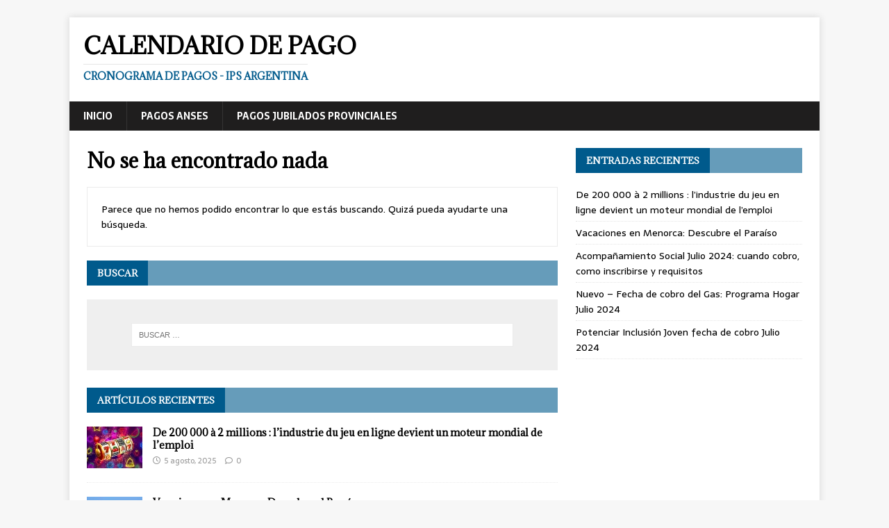

--- FILE ---
content_type: text/html; charset=UTF-8
request_url: https://calendariodepago.com.ar/tag/jubilados-neuquen/
body_size: 9389
content:
<!DOCTYPE html>
<html class="no-js" lang="es" prefix="og: https://ogp.me/ns#">
<head>
<meta charset="UTF-8">
<meta name="viewport" content="width=device-width, initial-scale=1.0">
<link rel="profile" href="http://gmpg.org/xfn/11" />

<!-- Optimización para motores de búsqueda de Rank Math -  https://rankmath.com/ -->
<title>jubilados neuquen - Calendario de Pago</title>
<meta name="robots" content="follow, noindex"/>
<meta property="og:locale" content="es_ES" />
<meta property="og:type" content="article" />
<meta property="og:title" content="jubilados neuquen - Calendario de Pago" />
<meta property="og:url" content="https://calendariodepago.com.ar/tag/jubilados-neuquen/" />
<meta property="og:site_name" content="Calendario de Pago" />
<meta name="twitter:card" content="summary_large_image" />
<meta name="twitter:title" content="jubilados neuquen - Calendario de Pago" />
<script type="application/ld+json" class="rank-math-schema">{"@context":"https://schema.org","@graph":[{"@type":"Person","@id":"https://calendariodepago.com.ar/#person","name":"Calendario de Pago","url":"https://calendariodepago.com.ar"},{"@type":"WebSite","@id":"https://calendariodepago.com.ar/#website","url":"https://calendariodepago.com.ar","name":"Calendario de Pago","publisher":{"@id":"https://calendariodepago.com.ar/#person"},"inLanguage":"es"},{"@type":"CollectionPage","@id":"https://calendariodepago.com.ar/tag/jubilados-neuquen/#webpage","url":"https://calendariodepago.com.ar/tag/jubilados-neuquen/","name":"jubilados neuquen - Calendario de Pago","isPartOf":{"@id":"https://calendariodepago.com.ar/#website"},"inLanguage":"es"}]}</script>
<!-- /Plugin Rank Math WordPress SEO -->

<link rel='dns-prefetch' href='//www.googletagmanager.com' />
<link rel='dns-prefetch' href='//stats.wp.com' />
<link rel='dns-prefetch' href='//fonts.googleapis.com' />
<link rel="alternate" type="application/rss+xml" title="Calendario de Pago &raquo; Feed" href="https://calendariodepago.com.ar/feed/" />
<link rel="alternate" type="application/rss+xml" title="Calendario de Pago &raquo; Feed de los comentarios" href="https://calendariodepago.com.ar/comments/feed/" />
<link rel="alternate" type="application/rss+xml" title="Calendario de Pago &raquo; Etiqueta jubilados neuquen del feed" href="https://calendariodepago.com.ar/tag/jubilados-neuquen/feed/" />
<style id='wp-img-auto-sizes-contain-inline-css' type='text/css'>
img:is([sizes=auto i],[sizes^="auto," i]){contain-intrinsic-size:3000px 1500px}
/*# sourceURL=wp-img-auto-sizes-contain-inline-css */
</style>
<link rel='stylesheet' id='dashicons-css' href='https://calendariodepago.com.ar/wp-includes/css/dashicons.min.css?ver=6.9' type='text/css' media='all' />
<link rel='stylesheet' id='post-views-counter-frontend-css' href='https://calendariodepago.com.ar/wp-content/plugins/post-views-counter/css/frontend.css?ver=1.7.0' type='text/css' media='all' />
<style id='wp-emoji-styles-inline-css' type='text/css'>

	img.wp-smiley, img.emoji {
		display: inline !important;
		border: none !important;
		box-shadow: none !important;
		height: 1em !important;
		width: 1em !important;
		margin: 0 0.07em !important;
		vertical-align: -0.1em !important;
		background: none !important;
		padding: 0 !important;
	}
/*# sourceURL=wp-emoji-styles-inline-css */
</style>
<style id='wp-block-library-inline-css' type='text/css'>
:root{--wp-block-synced-color:#7a00df;--wp-block-synced-color--rgb:122,0,223;--wp-bound-block-color:var(--wp-block-synced-color);--wp-editor-canvas-background:#ddd;--wp-admin-theme-color:#007cba;--wp-admin-theme-color--rgb:0,124,186;--wp-admin-theme-color-darker-10:#006ba1;--wp-admin-theme-color-darker-10--rgb:0,107,160.5;--wp-admin-theme-color-darker-20:#005a87;--wp-admin-theme-color-darker-20--rgb:0,90,135;--wp-admin-border-width-focus:2px}@media (min-resolution:192dpi){:root{--wp-admin-border-width-focus:1.5px}}.wp-element-button{cursor:pointer}:root .has-very-light-gray-background-color{background-color:#eee}:root .has-very-dark-gray-background-color{background-color:#313131}:root .has-very-light-gray-color{color:#eee}:root .has-very-dark-gray-color{color:#313131}:root .has-vivid-green-cyan-to-vivid-cyan-blue-gradient-background{background:linear-gradient(135deg,#00d084,#0693e3)}:root .has-purple-crush-gradient-background{background:linear-gradient(135deg,#34e2e4,#4721fb 50%,#ab1dfe)}:root .has-hazy-dawn-gradient-background{background:linear-gradient(135deg,#faaca8,#dad0ec)}:root .has-subdued-olive-gradient-background{background:linear-gradient(135deg,#fafae1,#67a671)}:root .has-atomic-cream-gradient-background{background:linear-gradient(135deg,#fdd79a,#004a59)}:root .has-nightshade-gradient-background{background:linear-gradient(135deg,#330968,#31cdcf)}:root .has-midnight-gradient-background{background:linear-gradient(135deg,#020381,#2874fc)}:root{--wp--preset--font-size--normal:16px;--wp--preset--font-size--huge:42px}.has-regular-font-size{font-size:1em}.has-larger-font-size{font-size:2.625em}.has-normal-font-size{font-size:var(--wp--preset--font-size--normal)}.has-huge-font-size{font-size:var(--wp--preset--font-size--huge)}.has-text-align-center{text-align:center}.has-text-align-left{text-align:left}.has-text-align-right{text-align:right}.has-fit-text{white-space:nowrap!important}#end-resizable-editor-section{display:none}.aligncenter{clear:both}.items-justified-left{justify-content:flex-start}.items-justified-center{justify-content:center}.items-justified-right{justify-content:flex-end}.items-justified-space-between{justify-content:space-between}.screen-reader-text{border:0;clip-path:inset(50%);height:1px;margin:-1px;overflow:hidden;padding:0;position:absolute;width:1px;word-wrap:normal!important}.screen-reader-text:focus{background-color:#ddd;clip-path:none;color:#444;display:block;font-size:1em;height:auto;left:5px;line-height:normal;padding:15px 23px 14px;text-decoration:none;top:5px;width:auto;z-index:100000}html :where(.has-border-color){border-style:solid}html :where([style*=border-top-color]){border-top-style:solid}html :where([style*=border-right-color]){border-right-style:solid}html :where([style*=border-bottom-color]){border-bottom-style:solid}html :where([style*=border-left-color]){border-left-style:solid}html :where([style*=border-width]){border-style:solid}html :where([style*=border-top-width]){border-top-style:solid}html :where([style*=border-right-width]){border-right-style:solid}html :where([style*=border-bottom-width]){border-bottom-style:solid}html :where([style*=border-left-width]){border-left-style:solid}html :where(img[class*=wp-image-]){height:auto;max-width:100%}:where(figure){margin:0 0 1em}html :where(.is-position-sticky){--wp-admin--admin-bar--position-offset:var(--wp-admin--admin-bar--height,0px)}@media screen and (max-width:600px){html :where(.is-position-sticky){--wp-admin--admin-bar--position-offset:0px}}

/*# sourceURL=wp-block-library-inline-css */
</style><style id='global-styles-inline-css' type='text/css'>
:root{--wp--preset--aspect-ratio--square: 1;--wp--preset--aspect-ratio--4-3: 4/3;--wp--preset--aspect-ratio--3-4: 3/4;--wp--preset--aspect-ratio--3-2: 3/2;--wp--preset--aspect-ratio--2-3: 2/3;--wp--preset--aspect-ratio--16-9: 16/9;--wp--preset--aspect-ratio--9-16: 9/16;--wp--preset--color--black: #000000;--wp--preset--color--cyan-bluish-gray: #abb8c3;--wp--preset--color--white: #ffffff;--wp--preset--color--pale-pink: #f78da7;--wp--preset--color--vivid-red: #cf2e2e;--wp--preset--color--luminous-vivid-orange: #ff6900;--wp--preset--color--luminous-vivid-amber: #fcb900;--wp--preset--color--light-green-cyan: #7bdcb5;--wp--preset--color--vivid-green-cyan: #00d084;--wp--preset--color--pale-cyan-blue: #8ed1fc;--wp--preset--color--vivid-cyan-blue: #0693e3;--wp--preset--color--vivid-purple: #9b51e0;--wp--preset--gradient--vivid-cyan-blue-to-vivid-purple: linear-gradient(135deg,rgb(6,147,227) 0%,rgb(155,81,224) 100%);--wp--preset--gradient--light-green-cyan-to-vivid-green-cyan: linear-gradient(135deg,rgb(122,220,180) 0%,rgb(0,208,130) 100%);--wp--preset--gradient--luminous-vivid-amber-to-luminous-vivid-orange: linear-gradient(135deg,rgb(252,185,0) 0%,rgb(255,105,0) 100%);--wp--preset--gradient--luminous-vivid-orange-to-vivid-red: linear-gradient(135deg,rgb(255,105,0) 0%,rgb(207,46,46) 100%);--wp--preset--gradient--very-light-gray-to-cyan-bluish-gray: linear-gradient(135deg,rgb(238,238,238) 0%,rgb(169,184,195) 100%);--wp--preset--gradient--cool-to-warm-spectrum: linear-gradient(135deg,rgb(74,234,220) 0%,rgb(151,120,209) 20%,rgb(207,42,186) 40%,rgb(238,44,130) 60%,rgb(251,105,98) 80%,rgb(254,248,76) 100%);--wp--preset--gradient--blush-light-purple: linear-gradient(135deg,rgb(255,206,236) 0%,rgb(152,150,240) 100%);--wp--preset--gradient--blush-bordeaux: linear-gradient(135deg,rgb(254,205,165) 0%,rgb(254,45,45) 50%,rgb(107,0,62) 100%);--wp--preset--gradient--luminous-dusk: linear-gradient(135deg,rgb(255,203,112) 0%,rgb(199,81,192) 50%,rgb(65,88,208) 100%);--wp--preset--gradient--pale-ocean: linear-gradient(135deg,rgb(255,245,203) 0%,rgb(182,227,212) 50%,rgb(51,167,181) 100%);--wp--preset--gradient--electric-grass: linear-gradient(135deg,rgb(202,248,128) 0%,rgb(113,206,126) 100%);--wp--preset--gradient--midnight: linear-gradient(135deg,rgb(2,3,129) 0%,rgb(40,116,252) 100%);--wp--preset--font-size--small: 13px;--wp--preset--font-size--medium: 20px;--wp--preset--font-size--large: 36px;--wp--preset--font-size--x-large: 42px;--wp--preset--spacing--20: 0.44rem;--wp--preset--spacing--30: 0.67rem;--wp--preset--spacing--40: 1rem;--wp--preset--spacing--50: 1.5rem;--wp--preset--spacing--60: 2.25rem;--wp--preset--spacing--70: 3.38rem;--wp--preset--spacing--80: 5.06rem;--wp--preset--shadow--natural: 6px 6px 9px rgba(0, 0, 0, 0.2);--wp--preset--shadow--deep: 12px 12px 50px rgba(0, 0, 0, 0.4);--wp--preset--shadow--sharp: 6px 6px 0px rgba(0, 0, 0, 0.2);--wp--preset--shadow--outlined: 6px 6px 0px -3px rgb(255, 255, 255), 6px 6px rgb(0, 0, 0);--wp--preset--shadow--crisp: 6px 6px 0px rgb(0, 0, 0);}:where(.is-layout-flex){gap: 0.5em;}:where(.is-layout-grid){gap: 0.5em;}body .is-layout-flex{display: flex;}.is-layout-flex{flex-wrap: wrap;align-items: center;}.is-layout-flex > :is(*, div){margin: 0;}body .is-layout-grid{display: grid;}.is-layout-grid > :is(*, div){margin: 0;}:where(.wp-block-columns.is-layout-flex){gap: 2em;}:where(.wp-block-columns.is-layout-grid){gap: 2em;}:where(.wp-block-post-template.is-layout-flex){gap: 1.25em;}:where(.wp-block-post-template.is-layout-grid){gap: 1.25em;}.has-black-color{color: var(--wp--preset--color--black) !important;}.has-cyan-bluish-gray-color{color: var(--wp--preset--color--cyan-bluish-gray) !important;}.has-white-color{color: var(--wp--preset--color--white) !important;}.has-pale-pink-color{color: var(--wp--preset--color--pale-pink) !important;}.has-vivid-red-color{color: var(--wp--preset--color--vivid-red) !important;}.has-luminous-vivid-orange-color{color: var(--wp--preset--color--luminous-vivid-orange) !important;}.has-luminous-vivid-amber-color{color: var(--wp--preset--color--luminous-vivid-amber) !important;}.has-light-green-cyan-color{color: var(--wp--preset--color--light-green-cyan) !important;}.has-vivid-green-cyan-color{color: var(--wp--preset--color--vivid-green-cyan) !important;}.has-pale-cyan-blue-color{color: var(--wp--preset--color--pale-cyan-blue) !important;}.has-vivid-cyan-blue-color{color: var(--wp--preset--color--vivid-cyan-blue) !important;}.has-vivid-purple-color{color: var(--wp--preset--color--vivid-purple) !important;}.has-black-background-color{background-color: var(--wp--preset--color--black) !important;}.has-cyan-bluish-gray-background-color{background-color: var(--wp--preset--color--cyan-bluish-gray) !important;}.has-white-background-color{background-color: var(--wp--preset--color--white) !important;}.has-pale-pink-background-color{background-color: var(--wp--preset--color--pale-pink) !important;}.has-vivid-red-background-color{background-color: var(--wp--preset--color--vivid-red) !important;}.has-luminous-vivid-orange-background-color{background-color: var(--wp--preset--color--luminous-vivid-orange) !important;}.has-luminous-vivid-amber-background-color{background-color: var(--wp--preset--color--luminous-vivid-amber) !important;}.has-light-green-cyan-background-color{background-color: var(--wp--preset--color--light-green-cyan) !important;}.has-vivid-green-cyan-background-color{background-color: var(--wp--preset--color--vivid-green-cyan) !important;}.has-pale-cyan-blue-background-color{background-color: var(--wp--preset--color--pale-cyan-blue) !important;}.has-vivid-cyan-blue-background-color{background-color: var(--wp--preset--color--vivid-cyan-blue) !important;}.has-vivid-purple-background-color{background-color: var(--wp--preset--color--vivid-purple) !important;}.has-black-border-color{border-color: var(--wp--preset--color--black) !important;}.has-cyan-bluish-gray-border-color{border-color: var(--wp--preset--color--cyan-bluish-gray) !important;}.has-white-border-color{border-color: var(--wp--preset--color--white) !important;}.has-pale-pink-border-color{border-color: var(--wp--preset--color--pale-pink) !important;}.has-vivid-red-border-color{border-color: var(--wp--preset--color--vivid-red) !important;}.has-luminous-vivid-orange-border-color{border-color: var(--wp--preset--color--luminous-vivid-orange) !important;}.has-luminous-vivid-amber-border-color{border-color: var(--wp--preset--color--luminous-vivid-amber) !important;}.has-light-green-cyan-border-color{border-color: var(--wp--preset--color--light-green-cyan) !important;}.has-vivid-green-cyan-border-color{border-color: var(--wp--preset--color--vivid-green-cyan) !important;}.has-pale-cyan-blue-border-color{border-color: var(--wp--preset--color--pale-cyan-blue) !important;}.has-vivid-cyan-blue-border-color{border-color: var(--wp--preset--color--vivid-cyan-blue) !important;}.has-vivid-purple-border-color{border-color: var(--wp--preset--color--vivid-purple) !important;}.has-vivid-cyan-blue-to-vivid-purple-gradient-background{background: var(--wp--preset--gradient--vivid-cyan-blue-to-vivid-purple) !important;}.has-light-green-cyan-to-vivid-green-cyan-gradient-background{background: var(--wp--preset--gradient--light-green-cyan-to-vivid-green-cyan) !important;}.has-luminous-vivid-amber-to-luminous-vivid-orange-gradient-background{background: var(--wp--preset--gradient--luminous-vivid-amber-to-luminous-vivid-orange) !important;}.has-luminous-vivid-orange-to-vivid-red-gradient-background{background: var(--wp--preset--gradient--luminous-vivid-orange-to-vivid-red) !important;}.has-very-light-gray-to-cyan-bluish-gray-gradient-background{background: var(--wp--preset--gradient--very-light-gray-to-cyan-bluish-gray) !important;}.has-cool-to-warm-spectrum-gradient-background{background: var(--wp--preset--gradient--cool-to-warm-spectrum) !important;}.has-blush-light-purple-gradient-background{background: var(--wp--preset--gradient--blush-light-purple) !important;}.has-blush-bordeaux-gradient-background{background: var(--wp--preset--gradient--blush-bordeaux) !important;}.has-luminous-dusk-gradient-background{background: var(--wp--preset--gradient--luminous-dusk) !important;}.has-pale-ocean-gradient-background{background: var(--wp--preset--gradient--pale-ocean) !important;}.has-electric-grass-gradient-background{background: var(--wp--preset--gradient--electric-grass) !important;}.has-midnight-gradient-background{background: var(--wp--preset--gradient--midnight) !important;}.has-small-font-size{font-size: var(--wp--preset--font-size--small) !important;}.has-medium-font-size{font-size: var(--wp--preset--font-size--medium) !important;}.has-large-font-size{font-size: var(--wp--preset--font-size--large) !important;}.has-x-large-font-size{font-size: var(--wp--preset--font-size--x-large) !important;}
/*# sourceURL=global-styles-inline-css */
</style>

<style id='classic-theme-styles-inline-css' type='text/css'>
/*! This file is auto-generated */
.wp-block-button__link{color:#fff;background-color:#32373c;border-radius:9999px;box-shadow:none;text-decoration:none;padding:calc(.667em + 2px) calc(1.333em + 2px);font-size:1.125em}.wp-block-file__button{background:#32373c;color:#fff;text-decoration:none}
/*# sourceURL=/wp-includes/css/classic-themes.min.css */
</style>
<link rel='stylesheet' id='cptch_stylesheet-css' href='https://calendariodepago.com.ar/wp-content/plugins/captcha/css/front_end_style.css?ver=4.4.5' type='text/css' media='all' />
<link rel='stylesheet' id='cptch_desktop_style-css' href='https://calendariodepago.com.ar/wp-content/plugins/captcha/css/desktop_style.css?ver=4.4.5' type='text/css' media='all' />
<link rel='stylesheet' id='mh-magazine-lite-css' href='https://calendariodepago.com.ar/wp-content/themes/mh-magazine-lite/style.css?ver=2.10.0' type='text/css' media='all' />
<link rel='stylesheet' id='mh-newsmagazine-css' href='https://calendariodepago.com.ar/wp-content/themes/mh-newsmagazine/style.css?ver=1.1.3' type='text/css' media='all' />
<link rel='stylesheet' id='mh-font-awesome-css' href='https://calendariodepago.com.ar/wp-content/themes/mh-magazine-lite/includes/font-awesome.min.css' type='text/css' media='all' />
<link rel='stylesheet' id='mh-newsmagazine-fonts-css' href='https://fonts.googleapis.com/css?family=Sarala:400,700%7cAdamina:400' type='text/css' media='all' />
<script type="text/javascript" src="https://calendariodepago.com.ar/wp-includes/js/jquery/jquery.min.js?ver=3.7.1" id="jquery-core-js"></script>
<script type="text/javascript" src="https://calendariodepago.com.ar/wp-includes/js/jquery/jquery-migrate.min.js?ver=3.4.1" id="jquery-migrate-js"></script>
<script type="text/javascript" id="mh-scripts-js-extra">
/* <![CDATA[ */
var mh_magazine = {"text":{"toggle_menu":"Alternar el men\u00fa"}};
//# sourceURL=mh-scripts-js-extra
/* ]]> */
</script>
<script type="text/javascript" src="https://calendariodepago.com.ar/wp-content/themes/mh-magazine-lite/js/scripts.js?ver=2.10.0" id="mh-scripts-js"></script>

<!-- Fragmento de código de la etiqueta de Google (gtag.js) añadida por Site Kit -->
<!-- Fragmento de código de Google Analytics añadido por Site Kit -->
<script type="text/javascript" src="https://www.googletagmanager.com/gtag/js?id=GT-TNPQNPP" id="google_gtagjs-js" async></script>
<script type="text/javascript" id="google_gtagjs-js-after">
/* <![CDATA[ */
window.dataLayer = window.dataLayer || [];function gtag(){dataLayer.push(arguments);}
gtag("set","linker",{"domains":["calendariodepago.com.ar"]});
gtag("js", new Date());
gtag("set", "developer_id.dZTNiMT", true);
gtag("config", "GT-TNPQNPP");
//# sourceURL=google_gtagjs-js-after
/* ]]> */
</script>
<link rel="https://api.w.org/" href="https://calendariodepago.com.ar/wp-json/" /><link rel="alternate" title="JSON" type="application/json" href="https://calendariodepago.com.ar/wp-json/wp/v2/tags/117" /><link rel="EditURI" type="application/rsd+xml" title="RSD" href="https://calendariodepago.com.ar/xmlrpc.php?rsd" />
<meta name="generator" content="WordPress 6.9" />
<meta name="generator" content="Site Kit by Google 1.170.0" /><script type="text/javascript" src="https://ads.vidoomy.com/calendariodepagocomar_1022.js" async></script>

<script async src="//get.optad360.io/sf/4e439244-5e54-11e8-ab3f-06048607e8f8/plugin.min.js"></script>

<!-- Global site tag (gtag.js) - Google Analytics -->
<script async src="https://www.googletagmanager.com/gtag/js?id=UA-34007828-18"></script>
<script>
  window.dataLayer = window.dataLayer || [];
  function gtag(){dataLayer.push(arguments);}
  gtag('js', new Date());

  gtag('config', 'UA-34007828-18');
</script>

<!-- Google tag (gtag.js) -->
<script async src="https://www.googletagmanager.com/gtag/js?id=G-5Y907SWS1N"></script>
<script>
  window.dataLayer = window.dataLayer || [];
  function gtag(){dataLayer.push(arguments);}
  gtag('js', new Date());

  gtag('config', 'G-5Y907SWS1N');
</script>

<script async src="https://pagead2.googlesyndication.com/pagead/js/adsbygoogle.js?client=ca-pub-7694428093485143"
     crossorigin="anonymous"></script>
	<style>img#wpstats{display:none}</style>
		<!--[if lt IE 9]>
<script src="https://calendariodepago.com.ar/wp-content/themes/mh-magazine-lite/js/css3-mediaqueries.js"></script>
<![endif]-->
<link rel="icon" href="https://calendariodepago.com.ar/wp-content/uploads/2020/04/cropped-fecha-pago-bono-anses-10000-32x32.jpg" sizes="32x32" />
<link rel="icon" href="https://calendariodepago.com.ar/wp-content/uploads/2020/04/cropped-fecha-pago-bono-anses-10000-192x192.jpg" sizes="192x192" />
<link rel="apple-touch-icon" href="https://calendariodepago.com.ar/wp-content/uploads/2020/04/cropped-fecha-pago-bono-anses-10000-180x180.jpg" />
<meta name="msapplication-TileImage" content="https://calendariodepago.com.ar/wp-content/uploads/2020/04/cropped-fecha-pago-bono-anses-10000-270x270.jpg" />
</head>
<body id="mh-mobile" class="archive tag tag-jubilados-neuquen tag-117 wp-theme-mh-magazine-lite wp-child-theme-mh-newsmagazine mh-right-sb" itemscope="itemscope" itemtype="https://schema.org/WebPage">
<div class="mh-container mh-container-outer">
<div class="mh-header-mobile-nav mh-clearfix"></div>
<header class="mh-header" itemscope="itemscope" itemtype="https://schema.org/WPHeader">
	<div class="mh-container mh-container-inner mh-row mh-clearfix">
		<div class="mh-custom-header mh-clearfix">
<div class="mh-site-identity">
<div class="mh-site-logo" role="banner" itemscope="itemscope" itemtype="https://schema.org/Brand">
<div class="mh-header-text">
<a class="mh-header-text-link" href="https://calendariodepago.com.ar/" title="Calendario de Pago" rel="home">
<h2 class="mh-header-title">Calendario de Pago</h2>
<h3 class="mh-header-tagline">Cronograma de pagos - IPS argentina</h3>
</a>
</div>
</div>
</div>
</div>
	</div>
	<div class="mh-main-nav-wrap">
		<nav class="mh-navigation mh-main-nav mh-container mh-container-inner mh-clearfix" itemscope="itemscope" itemtype="https://schema.org/SiteNavigationElement">
			<div class="menu-menu-1-container"><ul id="menu-menu-1" class="menu"><li id="menu-item-52" class="menu-item menu-item-type-custom menu-item-object-custom menu-item-home menu-item-52"><a href="http://calendariodepago.com.ar/">Inicio</a></li>
<li id="menu-item-54" class="menu-item menu-item-type-taxonomy menu-item-object-category menu-item-54"><a href="https://calendariodepago.com.ar/category/anses/">Pagos ANSES</a></li>
<li id="menu-item-58" class="menu-item menu-item-type-custom menu-item-object-custom menu-item-58"><a href="http://calendariodepago.com.ar/calendarios-de-pago-jubilados-provinciales/">Pagos Jubilados Provinciales</a></li>
</ul></div>		</nav>
	</div>
</header><div class="mh-wrapper mh-clearfix">
	<div id="main-content" class="mh-loop mh-content" role="main"><header class="page-header">
	<h1 class="page-title">
		No se ha encontrado nada	</h1>
</header>
<div class="entry-content mh-widget">
			<div class="mh-box">
			<p>Parece que no hemos podido encontrar lo que estás buscando. Quizá pueda ayudarte una búsqueda.</p>
		</div>
		<h4 class="mh-widget-title mh-404-search">
		<span class="mh-widget-title-inner">
			Buscar		</span>
	</h4>
	<form role="search" method="get" class="search-form" action="https://calendariodepago.com.ar/">
				<label>
					<span class="screen-reader-text">Buscar:</span>
					<input type="search" class="search-field" placeholder="Buscar &hellip;" value="" name="s" />
				</label>
				<input type="submit" class="search-submit" value="Buscar" />
			</form></div>
<div class="404-recent-articles mh-widget-col-2"><div class="mh-widget"><h4 class="mh-widget-title"><span class="mh-widget-title-inner">Artículos recientes</span></h4>			<ul class="mh-custom-posts-widget mh-clearfix">					<li class="post-6895 mh-custom-posts-item mh-custom-posts-small mh-clearfix">
						<figure class="mh-custom-posts-thumb">
							<a href="https://calendariodepago.com.ar/de-200-000-a-2-millions-lindustrie-du-jeu-en-ligne-devient-un-moteur-mondial-de-lemploi/" title="De 200 000 à 2 millions : l’industrie du jeu en ligne devient un moteur mondial de l’emploi"><img width="80" height="60" src="https://calendariodepago.com.ar/wp-content/uploads/2025/08/fievreducasino-80x60.webp" class="attachment-mh-magazine-lite-small size-mh-magazine-lite-small wp-post-image" alt="" decoding="async" loading="lazy" srcset="https://calendariodepago.com.ar/wp-content/uploads/2025/08/fievreducasino-80x60.webp 80w, https://calendariodepago.com.ar/wp-content/uploads/2025/08/fievreducasino-678x509.webp 678w, https://calendariodepago.com.ar/wp-content/uploads/2025/08/fievreducasino-326x245.webp 326w" sizes="auto, (max-width: 80px) 100vw, 80px" />							</a>
						</figure>
						<div class="mh-custom-posts-header">
							<p class="mh-custom-posts-small-title">
								<a href="https://calendariodepago.com.ar/de-200-000-a-2-millions-lindustrie-du-jeu-en-ligne-devient-un-moteur-mondial-de-lemploi/" title="De 200 000 à 2 millions : l’industrie du jeu en ligne devient un moteur mondial de l’emploi">
									De 200 000 à 2 millions : l’industrie du jeu en ligne devient un moteur mondial de l’emploi								</a>
							</p>
							<div class="mh-meta mh-custom-posts-meta">
								<span class="mh-meta-date updated"><i class="far fa-clock"></i>5 agosto, 2025</span>
<span class="mh-meta-comments"><i class="far fa-comment"></i><a class="mh-comment-count-link" href="https://calendariodepago.com.ar/de-200-000-a-2-millions-lindustrie-du-jeu-en-ligne-devient-un-moteur-mondial-de-lemploi/#mh-comments">0</a></span>
							</div>
						</div>
					</li>					<li class="post-6891 mh-custom-posts-item mh-custom-posts-small mh-clearfix">
						<figure class="mh-custom-posts-thumb">
							<a href="https://calendariodepago.com.ar/vacaciones-en-menorca-descubre-el-paraiso/" title="Vacaciones en Menorca: Descubre el Paraíso"><img width="80" height="60" src="https://calendariodepago.com.ar/wp-content/uploads/2025/03/villas-menorca-80x60.jpg" class="attachment-mh-magazine-lite-small size-mh-magazine-lite-small wp-post-image" alt="" decoding="async" loading="lazy" />							</a>
						</figure>
						<div class="mh-custom-posts-header">
							<p class="mh-custom-posts-small-title">
								<a href="https://calendariodepago.com.ar/vacaciones-en-menorca-descubre-el-paraiso/" title="Vacaciones en Menorca: Descubre el Paraíso">
									Vacaciones en Menorca: Descubre el Paraíso								</a>
							</p>
							<div class="mh-meta mh-custom-posts-meta">
								<span class="mh-meta-date updated"><i class="far fa-clock"></i>25 marzo, 2025</span>
<span class="mh-meta-comments"><i class="far fa-comment"></i><a class="mh-comment-count-link" href="https://calendariodepago.com.ar/vacaciones-en-menorca-descubre-el-paraiso/#mh-comments">0</a></span>
							</div>
						</div>
					</li>					<li class="post-6499 mh-custom-posts-item mh-custom-posts-small mh-clearfix">
						<figure class="mh-custom-posts-thumb">
							<a href="https://calendariodepago.com.ar/acompanamiento-social-cuando-cobro-como-inscribirse-y-requisitos/" title="Acompañamiento Social Julio 2024: cuando cobro, como inscribirse y requisitos"><img width="80" height="60" src="https://calendariodepago.com.ar/wp-content/uploads/2024/03/acompanamiento-social-80x60.webp" class="attachment-mh-magazine-lite-small size-mh-magazine-lite-small wp-post-image" alt="Acompañamiento Social Mayo 2024" decoding="async" loading="lazy" srcset="https://calendariodepago.com.ar/wp-content/uploads/2024/03/acompanamiento-social-80x60.webp 80w, https://calendariodepago.com.ar/wp-content/uploads/2024/03/acompanamiento-social-678x509.webp 678w, https://calendariodepago.com.ar/wp-content/uploads/2024/03/acompanamiento-social-326x245.webp 326w" sizes="auto, (max-width: 80px) 100vw, 80px" />							</a>
						</figure>
						<div class="mh-custom-posts-header">
							<p class="mh-custom-posts-small-title">
								<a href="https://calendariodepago.com.ar/acompanamiento-social-cuando-cobro-como-inscribirse-y-requisitos/" title="Acompañamiento Social Julio 2024: cuando cobro, como inscribirse y requisitos">
									Acompañamiento Social Julio 2024: cuando cobro, como inscribirse y requisitos								</a>
							</p>
							<div class="mh-meta mh-custom-posts-meta">
								<span class="mh-meta-date updated"><i class="far fa-clock"></i>3 julio, 2024</span>
<span class="mh-meta-comments"><i class="far fa-comment"></i><a class="mh-comment-count-link" href="https://calendariodepago.com.ar/acompanamiento-social-cuando-cobro-como-inscribirse-y-requisitos/#mh-comments">0</a></span>
							</div>
						</div>
					</li>					<li class="post-2635 mh-custom-posts-item mh-custom-posts-small mh-clearfix">
						<figure class="mh-custom-posts-thumb">
							<a href="https://calendariodepago.com.ar/fecha-de-pago-programa-hogar-garrafas/" title="Nuevo &#8211; Fecha de cobro del Gas: Programa Hogar Julio 2024"><img width="80" height="45" src="https://calendariodepago.com.ar/wp-content/uploads/2020/04/fecha-pago-garrafa-social.jpg" class="attachment-mh-magazine-lite-small size-mh-magazine-lite-small wp-post-image" alt="Fecha de cobro del Gas" decoding="async" loading="lazy" />							</a>
						</figure>
						<div class="mh-custom-posts-header">
							<p class="mh-custom-posts-small-title">
								<a href="https://calendariodepago.com.ar/fecha-de-pago-programa-hogar-garrafas/" title="Nuevo &#8211; Fecha de cobro del Gas: Programa Hogar Julio 2024">
									Nuevo &#8211; Fecha de cobro del Gas: Programa Hogar Julio 2024								</a>
							</p>
							<div class="mh-meta mh-custom-posts-meta">
								<span class="mh-meta-date updated"><i class="far fa-clock"></i>3 julio, 2024</span>
<span class="mh-meta-comments"><i class="far fa-comment"></i><a class="mh-comment-count-link" href="https://calendariodepago.com.ar/fecha-de-pago-programa-hogar-garrafas/#mh-comments">3</a></span>
							</div>
						</div>
					</li>					<li class="post-3133 mh-custom-posts-item mh-custom-posts-small mh-clearfix">
						<figure class="mh-custom-posts-thumb">
							<a href="https://calendariodepago.com.ar/potenciar-inclusion-joven-inscripcion/" title="Potenciar Inclusión Joven fecha de cobro Julio 2024"><img width="80" height="45" src="https://calendariodepago.com.ar/wp-content/uploads/2020/11/Potenciar-Joven-Beca-cómo-inscribirse-para-cobrar-8.500-mensuales.jpg" class="attachment-mh-magazine-lite-small size-mh-magazine-lite-small wp-post-image" alt="potenciar inclusión joven fechade cobro" decoding="async" loading="lazy" />							</a>
						</figure>
						<div class="mh-custom-posts-header">
							<p class="mh-custom-posts-small-title">
								<a href="https://calendariodepago.com.ar/potenciar-inclusion-joven-inscripcion/" title="Potenciar Inclusión Joven fecha de cobro Julio 2024">
									Potenciar Inclusión Joven fecha de cobro Julio 2024								</a>
							</p>
							<div class="mh-meta mh-custom-posts-meta">
								<span class="mh-meta-date updated"><i class="far fa-clock"></i>3 julio, 2024</span>
<span class="mh-meta-comments"><i class="far fa-comment"></i><a class="mh-comment-count-link" href="https://calendariodepago.com.ar/potenciar-inclusion-joven-inscripcion/#mh-comments">1</a></span>
							</div>
						</div>
					</li>					<li class="post-311 mh-custom-posts-item mh-custom-posts-small mh-clearfix">
						<figure class="mh-custom-posts-thumb">
							<a href="https://calendariodepago.com.ar/issn-neuquen-cronograma-de-pago-mayo/" title="ISSN pago a jubilados Julio 2024"><img width="80" height="56" src="https://calendariodepago.com.ar/wp-content/uploads/2014/05/issn.gif" class="attachment-mh-magazine-lite-small size-mh-magazine-lite-small wp-post-image" alt="ISSN pago a jubilados" decoding="async" loading="lazy" />							</a>
						</figure>
						<div class="mh-custom-posts-header">
							<p class="mh-custom-posts-small-title">
								<a href="https://calendariodepago.com.ar/issn-neuquen-cronograma-de-pago-mayo/" title="ISSN pago a jubilados Julio 2024">
									ISSN pago a jubilados Julio 2024								</a>
							</p>
							<div class="mh-meta mh-custom-posts-meta">
								<span class="mh-meta-date updated"><i class="far fa-clock"></i>3 julio, 2024</span>
<span class="mh-meta-comments"><i class="far fa-comment"></i><a class="mh-comment-count-link" href="https://calendariodepago.com.ar/issn-neuquen-cronograma-de-pago-mayo/#mh-comments">1</a></span>
							</div>
						</div>
					</li>        	</ul></div></div>	</div>
	<aside class="mh-widget-col-1 mh-sidebar" itemscope="itemscope" itemtype="https://schema.org/WPSideBar">
		<div id="recent-posts-2" class="mh-widget widget_recent_entries">
		<h4 class="mh-widget-title"><span class="mh-widget-title-inner">Entradas recientes</span></h4>
		<ul>
											<li>
					<a href="https://calendariodepago.com.ar/de-200-000-a-2-millions-lindustrie-du-jeu-en-ligne-devient-un-moteur-mondial-de-lemploi/">De 200 000 à 2 millions : l’industrie du jeu en ligne devient un moteur mondial de l’emploi</a>
									</li>
											<li>
					<a href="https://calendariodepago.com.ar/vacaciones-en-menorca-descubre-el-paraiso/">Vacaciones en Menorca: Descubre el Paraíso</a>
									</li>
											<li>
					<a href="https://calendariodepago.com.ar/acompanamiento-social-cuando-cobro-como-inscribirse-y-requisitos/">Acompañamiento Social Julio 2024: cuando cobro, como inscribirse y requisitos</a>
									</li>
											<li>
					<a href="https://calendariodepago.com.ar/fecha-de-pago-programa-hogar-garrafas/">Nuevo &#8211; Fecha de cobro del Gas: Programa Hogar Julio 2024</a>
									</li>
											<li>
					<a href="https://calendariodepago.com.ar/potenciar-inclusion-joven-inscripcion/">Potenciar Inclusión Joven fecha de cobro Julio 2024</a>
									</li>
					</ul>

		</div><div id="block-8" class="mh-widget widget_block"><script async src="https://pagead2.googlesyndication.com/pagead/js/adsbygoogle.js?client=ca-pub-7694428093485143"
     crossorigin="anonymous"></script>
<!-- calendariodepago -->
<ins class="adsbygoogle"
     style="display:block"
     data-ad-client="ca-pub-7694428093485143"
     data-ad-slot="4197272403"
     data-ad-format="auto"
     data-full-width-responsive="true"></ins>
<script>
     (adsbygoogle = window.adsbygoogle || []).push({});
</script></div><div id="block-2" class="mh-widget widget_block"><script async src="https://securepubads.g.doubleclick.net/tag/js/gpt.js"></script>
<script>
  window.googletag = window.googletag || {cmd: []};
  googletag.cmd.push(function() {
    googletag.defineSlot('/339263271,8820948/gam_calendariodepago.com.ar_display', [160, 600], 'div-gpt-ad-1696014535610-0').addService(googletag.pubads());
    googletag.pubads().enableSingleRequest();
    googletag.enableServices();
  });
</script>
<!-- /339263271,8820948/gam_calendariodepago.com.ar_display -->
<div id='div-gpt-ad-1696014535610-0' style='min-width: 160px; min-height: 600px;'>
  <script>
    googletag.cmd.push(function() { googletag.display('div-gpt-ad-1696014535610-0'); });
  </script>
</div></div><div id="block-7" class="mh-widget widget_block"><script async src="https://securepubads.g.doubleclick.net/tag/js/gpt.js"></script>
<script>
  window.googletag = window.googletag || {cmd: []};
  googletag.cmd.push(function() {
    googletag.defineSlot('/339263271,8820948/gam_calendariodepago.com.ar_display', [300, 250], 'div-gpt-ad-1700760650328-0').addService(googletag.pubads());
    googletag.pubads().enableSingleRequest();
    googletag.enableServices();
  });
</script>
<!-- /339263271,8820948/gam_calendariodepago.com.ar_display -->
<div id='div-gpt-ad-1700760650328-0' style='min-width: 300px; min-height: 250px;'>
  <script>
    googletag.cmd.push(function() { googletag.display('div-gpt-ad-1700760650328-0'); });
  </script>
</div></div></aside></div>
<div class="mh-copyright-wrap">
	<div class="mh-container mh-container-inner mh-clearfix">
		<p class="mh-copyright">Copyright &copy; 2026 | Tema para WordPress de <a href="https://mhthemes.com/themes/mh-magazine/?utm_source=customer&#038;utm_medium=link&#038;utm_campaign=MH+Magazine+Lite" rel="nofollow">MH Themes</a></p>
	</div>
</div>
</div><!-- .mh-container-outer -->
<script type="speculationrules">
{"prefetch":[{"source":"document","where":{"and":[{"href_matches":"/*"},{"not":{"href_matches":["/wp-*.php","/wp-admin/*","/wp-content/uploads/*","/wp-content/*","/wp-content/plugins/*","/wp-content/themes/mh-newsmagazine/*","/wp-content/themes/mh-magazine-lite/*","/*\\?(.+)"]}},{"not":{"selector_matches":"a[rel~=\"nofollow\"]"}},{"not":{"selector_matches":".no-prefetch, .no-prefetch a"}}]},"eagerness":"conservative"}]}
</script>
<script data-cfasync="false" type="text/javascript" id="clever-core">
    /* <![CDATA[ */
        (function (document, window) {
            var a, c = document.createElement("script"), f = window.frameElement;

            c.id = "CleverCoreLoader76427";
            c.src = "https://scripts.cleverwebserver.com/77ae847fac1e13385ac522f3022daa56.js";

            c.async = !0;
            c.type = "text/javascript";
            c.setAttribute("data-target", window.name || (f && f.getAttribute("id")));
            c.setAttribute("data-callback", "put-your-callback-function-here");
            c.setAttribute("data-callback-url-click", "put-your-click-macro-here");
            c.setAttribute("data-callback-url-view", "put-your-view-macro-here");

            try {
                a = parent.document.getElementsByTagName("script")[0] || document.getElementsByTagName("script")[0];
            } catch (e) {
                a = !1;
            }

            a || (a = document.getElementsByTagName("head")[0] || document.getElementsByTagName("body")[0]);
            a.parentNode.insertBefore(c, a);
        })(document, window);
    /* ]]> */
    </script>
<script type="text/javascript" id="jetpack-stats-js-before">
/* <![CDATA[ */
_stq = window._stq || [];
_stq.push([ "view", {"v":"ext","blog":"234759352","post":"0","tz":"0","srv":"calendariodepago.com.ar","arch_tag":"jubilados-neuquen","arch_results":"0","j":"1:15.4"} ]);
_stq.push([ "clickTrackerInit", "234759352", "0" ]);
//# sourceURL=jetpack-stats-js-before
/* ]]> */
</script>
<script type="text/javascript" src="https://stats.wp.com/e-202603.js" id="jetpack-stats-js" defer="defer" data-wp-strategy="defer"></script>
<script id="wp-emoji-settings" type="application/json">
{"baseUrl":"https://s.w.org/images/core/emoji/17.0.2/72x72/","ext":".png","svgUrl":"https://s.w.org/images/core/emoji/17.0.2/svg/","svgExt":".svg","source":{"concatemoji":"https://calendariodepago.com.ar/wp-includes/js/wp-emoji-release.min.js?ver=6.9"}}
</script>
<script type="module">
/* <![CDATA[ */
/*! This file is auto-generated */
const a=JSON.parse(document.getElementById("wp-emoji-settings").textContent),o=(window._wpemojiSettings=a,"wpEmojiSettingsSupports"),s=["flag","emoji"];function i(e){try{var t={supportTests:e,timestamp:(new Date).valueOf()};sessionStorage.setItem(o,JSON.stringify(t))}catch(e){}}function c(e,t,n){e.clearRect(0,0,e.canvas.width,e.canvas.height),e.fillText(t,0,0);t=new Uint32Array(e.getImageData(0,0,e.canvas.width,e.canvas.height).data);e.clearRect(0,0,e.canvas.width,e.canvas.height),e.fillText(n,0,0);const a=new Uint32Array(e.getImageData(0,0,e.canvas.width,e.canvas.height).data);return t.every((e,t)=>e===a[t])}function p(e,t){e.clearRect(0,0,e.canvas.width,e.canvas.height),e.fillText(t,0,0);var n=e.getImageData(16,16,1,1);for(let e=0;e<n.data.length;e++)if(0!==n.data[e])return!1;return!0}function u(e,t,n,a){switch(t){case"flag":return n(e,"\ud83c\udff3\ufe0f\u200d\u26a7\ufe0f","\ud83c\udff3\ufe0f\u200b\u26a7\ufe0f")?!1:!n(e,"\ud83c\udde8\ud83c\uddf6","\ud83c\udde8\u200b\ud83c\uddf6")&&!n(e,"\ud83c\udff4\udb40\udc67\udb40\udc62\udb40\udc65\udb40\udc6e\udb40\udc67\udb40\udc7f","\ud83c\udff4\u200b\udb40\udc67\u200b\udb40\udc62\u200b\udb40\udc65\u200b\udb40\udc6e\u200b\udb40\udc67\u200b\udb40\udc7f");case"emoji":return!a(e,"\ud83e\u1fac8")}return!1}function f(e,t,n,a){let r;const o=(r="undefined"!=typeof WorkerGlobalScope&&self instanceof WorkerGlobalScope?new OffscreenCanvas(300,150):document.createElement("canvas")).getContext("2d",{willReadFrequently:!0}),s=(o.textBaseline="top",o.font="600 32px Arial",{});return e.forEach(e=>{s[e]=t(o,e,n,a)}),s}function r(e){var t=document.createElement("script");t.src=e,t.defer=!0,document.head.appendChild(t)}a.supports={everything:!0,everythingExceptFlag:!0},new Promise(t=>{let n=function(){try{var e=JSON.parse(sessionStorage.getItem(o));if("object"==typeof e&&"number"==typeof e.timestamp&&(new Date).valueOf()<e.timestamp+604800&&"object"==typeof e.supportTests)return e.supportTests}catch(e){}return null}();if(!n){if("undefined"!=typeof Worker&&"undefined"!=typeof OffscreenCanvas&&"undefined"!=typeof URL&&URL.createObjectURL&&"undefined"!=typeof Blob)try{var e="postMessage("+f.toString()+"("+[JSON.stringify(s),u.toString(),c.toString(),p.toString()].join(",")+"));",a=new Blob([e],{type:"text/javascript"});const r=new Worker(URL.createObjectURL(a),{name:"wpTestEmojiSupports"});return void(r.onmessage=e=>{i(n=e.data),r.terminate(),t(n)})}catch(e){}i(n=f(s,u,c,p))}t(n)}).then(e=>{for(const n in e)a.supports[n]=e[n],a.supports.everything=a.supports.everything&&a.supports[n],"flag"!==n&&(a.supports.everythingExceptFlag=a.supports.everythingExceptFlag&&a.supports[n]);var t;a.supports.everythingExceptFlag=a.supports.everythingExceptFlag&&!a.supports.flag,a.supports.everything||((t=a.source||{}).concatemoji?r(t.concatemoji):t.wpemoji&&t.twemoji&&(r(t.twemoji),r(t.wpemoji)))});
//# sourceURL=https://calendariodepago.com.ar/wp-includes/js/wp-emoji-loader.min.js
/* ]]> */
</script>
</body>
</html>

--- FILE ---
content_type: text/html; charset=utf-8
request_url: https://www.google.com/recaptcha/api2/aframe
body_size: 268
content:
<!DOCTYPE HTML><html><head><meta http-equiv="content-type" content="text/html; charset=UTF-8"></head><body><script nonce="FL99CKltGXw76WmU-j_uYg">/** Anti-fraud and anti-abuse applications only. See google.com/recaptcha */ try{var clients={'sodar':'https://pagead2.googlesyndication.com/pagead/sodar?'};window.addEventListener("message",function(a){try{if(a.source===window.parent){var b=JSON.parse(a.data);var c=clients[b['id']];if(c){var d=document.createElement('img');d.src=c+b['params']+'&rc='+(localStorage.getItem("rc::a")?sessionStorage.getItem("rc::b"):"");window.document.body.appendChild(d);sessionStorage.setItem("rc::e",parseInt(sessionStorage.getItem("rc::e")||0)+1);localStorage.setItem("rc::h",'1768711910505');}}}catch(b){}});window.parent.postMessage("_grecaptcha_ready", "*");}catch(b){}</script></body></html>